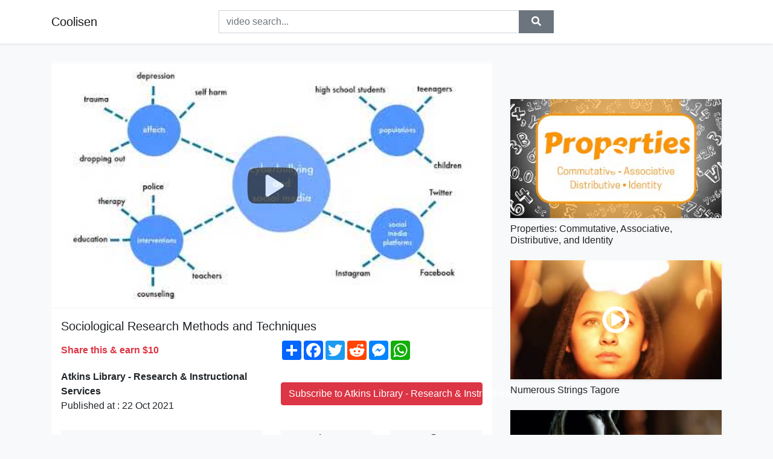

--- FILE ---
content_type: text/html; charset=utf-8
request_url: https://coolisen.github.io/sociological-research-methods-and-techniques.html
body_size: 8003
content:
<!doctype html>
<html lang="en">
<head>
    <link rel="dns-prefetch" href="//cdn.jsdelivr.net" />
    <link rel="dns-prefetch" href="//images1-focus-opensocial.googleusercontent.com" />
    <link rel="dns-prefetch" href="//static.addtoany.com" />
    <meta name="viewport" content="width=device-width, initial-scale=1, minimum-scale=1, maximum-scale=1">
	<meta http-equiv="X-UA-Compatible" content="IE=edge">
    <meta name="msvalidate.01" content="9102A1E6CD03B94FECA1FB775C1B5BC6">
    <meta name="yandex-verification" content="5db0f8d4411c73f0">
    <meta name="google-site-verification" content="NjtcY8LZZgJPLQ8ewKSWPHsaq30jrv4Ki5Qax3WBRp0">
    <meta charset="UTF-8" />
    <title>Sociological Research Methods and Techniques</title>
    <meta name="description" content="This video introduces you to sociological research methods and techniques.">
	<meta name="keywords" content="Sociological,Research,Methods">
    <meta property="og:site_name" content="Coolisen">
    <meta property="og:url" content="https://coolisen.github.io/sociological-research-methods-and-techniques.html">
    <meta property="og:title" content="Sociological Research Methods and Techniques">
    <meta property="og:image" content="https://i.ytimg.com/vi/TLtcgTvnFNs/hqdefault.jpg">
    <meta property="og:description" content="This video introduces you to sociological research methods and techniques.">
    <meta name='twitter:card' content='summary_large_image' />
    <link rel="canonical" href="https://coolisen.github.io/sociological-research-methods-and-techniques.html" />
    <link rel="stylesheet" href="https://coolisen.github.io/inc/main.css">
    <link rel="stylesheet" href="https://cdn.jsdelivr.net/npm/bootstrap@4.1.3/dist/css/bootstrap.min.css">
</head>
<body class="bg-light">
    <nav class="navbar mb-3 navbar-expand-lg navbar-light bg-white mb-4 shadow-sm">
        <div class="container py-2"><a class="navbar-brand" href="https://coolisen.github.io/">Coolisen</a><button class="navbar-toggler" type="button" data-toggle="collapse" data-target="#navbar-urls" aria-controls="navbar-urls" aria-expanded="false" aria-label="Toggle navigation"><span class="navbar-toggler-icon"></span></button>
            <form
                action="/search/" class="my-2 my-lg-0 offset-md-2 col-md-6 col-sm-12 px-0 mr-auto">
                <div class="input-group"><input name="s" class="form-control rounded-0 py-2" type="text" placeholder="video search..." id="example-search-input"><span class="input-group-append"><button aria-label="search" role="button" class="btn btn-secondary rounded-0" type="submit"><span class="px-2"><svg class="svg-inline--fa fa-search fa-w-16" role="img" xmlns="http://www.w3.org/2000/svg" viewBox="0 0 512 512"><path fill="currentColor" d="M505 442.7L405.3 343c-4.5-4.5-10.6-7-17-7H372c27.6-35.3 44-79.7 44-128C416 93.1 322.9 0 208 0S0 93.1 0 208s93.1 208 208 208c48.3 0 92.7-16.4 128-44v16.3c0 6.4 2.5 12.5 7 17l99.7 99.7c9.4 9.4 24.6 9.4 33.9 0l28.3-28.3c9.4-9.4 9.4-24.6.1-34zM208 336c-70.7 0-128-57.2-128-128 0-70.7 57.2-128 128-128 70.7 0 128 57.2 128 128 0 70.7-57.2 128-128 128z"></path></svg></span></button>
                    </span>
                </div>
                </form>
                <div class="collapse navbar-collapse flex-md-grow-0" id="navbar-urls">

                </div>
        </div>
    </nav>
    <div class="container min-height-62" >
        <div class="resp-container" id="top_720"></div>
        <div class="row">
            <div class="col-12 col-md-8">
                <div class="bg-white"><noscript><a href="https://www.youtube.com/watch?v=TLtcgTvnFNs"><img alt="Sociological Research Methods and Techniques" src="https://i.ytimg.com/vi/TLtcgTvnFNs/hqdefault.jpg" /></a></noscript>
                    <div id="video-player"></div>
                    <div class="p-3">
                        <h1 class="h5 video-title bwr">Sociological Research Methods and Techniques</h1>
                        <div class="py-1 row">
                            <div class="col-12 col-md-6 my-auto"><b class="text-danger">Share this & earn $10</b></div>
                            <div class="col-12 col-md-6">
                                <div class="a2a_kit a2a_kit_size_32 a2a_default_style"><a class="a2a_dd" href="https://www.addtoany.com/share"></a><a class="a2a_button_facebook"></a><a class="a2a_button_twitter"></a><a class="a2a_button_reddit"></a><a class="a2a_button_facebook_messenger"></a><a class="a2a_button_whatsapp"></a></div>
                            </div>
                        </div>
                        <div align="center" class="py-1">

                        </div>
                        <div class="py-1">
                            <div class="row">
                                <div class="col-12 col-md-6">
                                    <div class="mb-2 bwr"><strong>Atkins Library - Research &amp; Instructional Services</strong><br> Published at : 22 Oct 2021  </div>
                                </div>
                                <div class="col-12 col-md-6">
                                    <div class="h-100 d-flex align-items-center justify-content-center"><a  target="_blank" rel="noopener" class="btn btn-block btn-danger bwr" href="https://www.youtube.com/watch?v=TLtcgTvnFNs">Subscribe to Atkins Library - Research &amp; Instructional Services</a></div>
                                </div>
                            </div>
                            <div class="resp-container" id="in_post_bottomads"></div>
                        </div>
                        <div class="py-1">
                            <div class="row">
                                <div class="col-12 col-md-6">
                                    <div class="text-center bg-light mb-2 p-1 bwr"><span><span class="pr-1"><svg class="svg-inline--fa fa-eye fa-w-18" role="img" xmlns="http://www.w3.org/2000/svg" viewBox="0 0 576 512"><path fill="currentColor" d="M569.354 231.631C512.969 135.949 407.81 72 288 72 168.14 72 63.004 135.994 6.646 231.631a47.999 47.999 0 0 0 0 48.739C63.031 376.051 168.19 440 288 440c119.86 0 224.996-63.994 281.354-159.631a47.997 47.997 0 0 0 0-48.738zM288 392c-75.162 0-136-60.827-136-136 0-75.162 60.826-136 136-136 75.162 0 136 60.826 136 136 0 75.162-60.826 136-136 136zm104-136c0 57.438-46.562 104-104 104s-104-46.562-104-104c0-17.708 4.431-34.379 12.236-48.973l-.001.032c0 23.651 19.173 42.823 42.824 42.823s42.824-19.173 42.824-42.823c0-23.651-19.173-42.824-42.824-42.824l-.032.001C253.621 156.431 270.292 152 288 152c57.438 0 104 46.562 104 104z"></path></svg></span>                                        11505 views </span>
                                    </div>
                                </div>
                                <div class="col-12 col-md-6">
                                    <div class="row">
                                        <div class="col-6">
                                            <div class="text-center bg-light p-1 bwr"><span><span class="pr-1"><svg class="svg-inline--fa fa-thumbs-up fa-w-16" role="img" xmlns="http://www.w3.org/2000/svg" viewBox="0 0 512 512"><path fill="currentColor" d="M104 224H24c-13.255 0-24 10.745-24 24v240c0 13.255 10.745 24 24 24h80c13.255 0 24-10.745 24-24V248c0-13.255-10.745-24-24-24zM64 472c-13.255 0-24-10.745-24-24s10.745-24 24-24 24 10.745 24 24-10.745 24-24 24zM384 81.452c0 42.416-25.97 66.208-33.277 94.548h101.723c33.397 0 59.397 27.746 59.553 58.098.084 17.938-7.546 37.249-19.439 49.197l-.11.11c9.836 23.337 8.237 56.037-9.308 79.469 8.681 25.895-.069 57.704-16.382 74.757 4.298 17.598 2.244 32.575-6.148 44.632C440.202 511.587 389.616 512 346.839 512l-2.845-.001c-48.287-.017-87.806-17.598-119.56-31.725-15.957-7.099-36.821-15.887-52.651-16.178-6.54-.12-11.783-5.457-11.783-11.998v-213.77c0-3.2 1.282-6.271 3.558-8.521 39.614-39.144 56.648-80.587 89.117-113.111 14.804-14.832 20.188-37.236 25.393-58.902C282.515 39.293 291.817 0 312 0c24 0 72 8 72 81.452z"></path></svg></span>                                                55 </span>
                                            </div>
                                        </div>
                                        <div class="col-6">
                                            <div class="text-center bg-light p-1 bwr"><span><span class="pr-1"><svg class="svg-inline--fa fa-thumbs-down fa-w-16" role="img" xmlns="http://www.w3.org/2000/svg" viewBox="0 0 512 512"><path fill="currentColor" d="M0 56v240c0 13.255 10.745 24 24 24h80c13.255 0 24-10.745 24-24V56c0-13.255-10.745-24-24-24H24C10.745 32 0 42.745 0 56zm40 200c0-13.255 10.745-24 24-24s24 10.745 24 24-10.745 24-24 24-24-10.745-24-24zm272 256c-20.183 0-29.485-39.293-33.931-57.795-5.206-21.666-10.589-44.07-25.393-58.902-32.469-32.524-49.503-73.967-89.117-113.111a11.98 11.98 0 0 1-3.558-8.521V59.901c0-6.541 5.243-11.878 11.783-11.998 15.831-.29 36.694-9.079 52.651-16.178C256.189 17.598 295.709.017 343.995 0h2.844c42.777 0 93.363.413 113.774 29.737 8.392 12.057 10.446 27.034 6.148 44.632 16.312 17.053 25.063 48.863 16.382 74.757 17.544 23.432 19.143 56.132 9.308 79.469l.11.11c11.893 11.949 19.523 31.259 19.439 49.197-.156 30.352-26.157 58.098-59.553 58.098H350.723C358.03 364.34 384 388.132 384 430.548 384 504 336 512 312 512z"></path></svg></span>                                                4 </span>
                                            </div>
                                        </div>
                                    </div>
                                </div>
                            </div>
                        </div>
                        <hr/>
                        <div class="py-1 d-md-block bwr" id="video-description"><p>This video introduces you to sociological research methods and techniques.</p>
</div>
                        <div class="d-none"><span>Sociological</span><span>Research</span><span>Methods</span></div>
                        <hr/>
                        <div class="py-3"><div class="resp-container" id="extra_bottomads"><iframe data-aa="1768017" src="//ad.a-ads.com/1768017?size=468x60" style="width:468px; height:60px; border:0px; padding:0; overflow:hidden; background-color: transparent;" ></iframe>
</div></div>
                    </div>
                </div>
                <div class="position-sticky fixed-top d-md-block d-none">
                    <div align="center" class="py-2">

                    </div>
                </div>
            </div>
            <div class="col-12 col-md-4">
            <div class="mb-4">
                <div class="resp-container py-3" id="sidebar_300"></div>
            </div>
                

    <div class="mb-4">
        <a href="https://coolisen.github.io/properties-commutative-associative-distributive-and-identity.html">
        <div class="d-flex align-items-center justify-content-center shadow-sm"><img class="w-100" src="https://coolisen.github.io/img/iph.png" data-src="https://ytimg.googleusercontent.com/vi/mgw2JfwtT5E/mqdefault.jpg" alt="Properties: Commutative, Associative, Distributive, and Identity">
        <div class="play-btn"></div></div>
        </a>
        <h2 class="h6 mt-2 bwr">Properties: Commutative, Associative, Distributive, and Identity</h2>
    </div>

    <div class="mb-4">
        <a href="https://coolisen.github.io/numerous-strings-tagore.html">
        <div class="d-flex align-items-center justify-content-center shadow-sm"><img class="w-100" src="https://coolisen.github.io/img/iph.png" data-src="https://ytimg.googleusercontent.com/vi/FgkWJHHgmKc/mqdefault.jpg" alt="Numerous Strings  Tagore">
        <div class="play-btn"></div></div>
        </a>
        <h2 class="h6 mt-2 bwr">Numerous Strings  Tagore</h2>
    </div>

    <div class="mb-4">
        <a href="https://coolisen.github.io/selena-gomez-same-old-love.html">
        <div class="d-flex align-items-center justify-content-center shadow-sm"><img class="w-100" src="https://coolisen.github.io/img/iph.png" data-src="https://ytimg.googleusercontent.com/vi/9h30Bx4Klxg/mqdefault.jpg" alt="Selena Gomez - Same Old Love">
        <div class="play-btn"></div></div>
        </a>
        <h2 class="h6 mt-2 bwr">Selena Gomez - Same Old Love</h2>
    </div>

    <div class="mb-4">
        <a href="https://coolisen.github.io/j-cole-work-out-official-music-video.html">
        <div class="d-flex align-items-center justify-content-center shadow-sm"><img class="w-100" src="https://coolisen.github.io/img/iph.png" data-src="https://ytimg.googleusercontent.com/vi/W5hSdGt2M8w/mqdefault.jpg" alt="J. Cole – Work Out (Official Music Video)">
        <div class="play-btn"></div></div>
        </a>
        <h2 class="h6 mt-2 bwr">J. Cole – Work Out (Official Music Video)</h2>
    </div>

    <div class="mb-4">
        <a href="https://coolisen.github.io/ray-charles-greenbacks.html">
        <div class="d-flex align-items-center justify-content-center shadow-sm"><img class="w-100" src="https://coolisen.github.io/img/iph.png" data-src="https://ytimg.googleusercontent.com/vi/T3QruF7ckjo/mqdefault.jpg" alt="Ray Charles - Greenbacks">
        <div class="play-btn"></div></div>
        </a>
        <h2 class="h6 mt-2 bwr">Ray Charles - Greenbacks</h2>
    </div>

    <div class="mb-4">
        <a href="https://coolisen.github.io/abraham-hicks-we-want-you-to-ask-this-question-all-day-every-day-law-o.html">
        <div class="d-flex align-items-center justify-content-center shadow-sm"><img class="w-100" src="https://coolisen.github.io/img/iph.png" data-src="https://ytimg.googleusercontent.com/vi/_LTd37uKVFg/mqdefault.jpg" alt="ABRAHAM HICKS ~ We Want You To Ask This Question, All Day EVERY DAY! ~ Law of Attraction">
        <div class="play-btn"></div></div>
        </a>
        <h2 class="h6 mt-2 bwr">ABRAHAM HICKS ~ We Want You To Ask This Question, All Day EVERY DAY! ~ Law of Attraction</h2>
    </div>

    <div class="mb-4">
        <a href="https://coolisen.github.io/continually-evolving-mark-musselman-ceo-and-founder-mx5-consulting.html">
        <div class="d-flex align-items-center justify-content-center shadow-sm"><img class="w-100" src="https://coolisen.github.io/img/iph.png" data-src="https://ytimg.googleusercontent.com/vi/KQWkdNLUaLs/mqdefault.jpg" alt="Continually Evolving, Mark Musselman, CEO and Founder, MX5 Consulting">
        <div class="play-btn"></div></div>
        </a>
        <h2 class="h6 mt-2 bwr">Continually Evolving, Mark Musselman, CEO and Founder, MX5 Consulting</h2>
    </div>

    <div class="mb-4">
        <a href="https://coolisen.github.io/how-poultry-farm-make-million-eggs-and-meat-inside-modern-chickens-far.html">
        <div class="d-flex align-items-center justify-content-center shadow-sm"><img class="w-100" src="https://coolisen.github.io/img/iph.png" data-src="https://ytimg.googleusercontent.com/vi/T0E4VsR31hI/mqdefault.jpg" alt="How Poultry Farm Make Million Eggs and Meat - Inside Modern Chickens Farm - Poultry Farm Technology">
        <div class="play-btn"></div></div>
        </a>
        <h2 class="h6 mt-2 bwr">How Poultry Farm Make Million Eggs and Meat - Inside Modern Chickens Farm - Poultry Farm Technology</h2>
    </div>

    <div class="mb-4">
        <a href="https://coolisen.github.io/russ-some-time-lyrics.html">
        <div class="d-flex align-items-center justify-content-center shadow-sm"><img class="w-100" src="https://coolisen.github.io/img/iph.png" data-src="https://ytimg.googleusercontent.com/vi/YV9qIAbuNLg/mqdefault.jpg" alt="Russ - Some Time (Lyrics)">
        <div class="play-btn"></div></div>
        </a>
        <h2 class="h6 mt-2 bwr">Russ - Some Time (Lyrics)</h2>
    </div>

    <div class="mb-4">
        <a href="https://coolisen.github.io/becoming-an-olympic-gymnast-ft-nina-derwael-broken-toe.html">
        <div class="d-flex align-items-center justify-content-center shadow-sm"><img class="w-100" src="https://coolisen.github.io/img/iph.png" data-src="https://ytimg.googleusercontent.com/vi/MrO2bc-CN9k/mqdefault.jpg" alt="BECOMING an OLYMPIC GYMNAST ft. NINA DERWAEL *BROKEN TOE*">
        <div class="play-btn"></div></div>
        </a>
        <h2 class="h6 mt-2 bwr">BECOMING an OLYMPIC GYMNAST ft. NINA DERWAEL *BROKEN TOE*</h2>
    </div>

    <div class="mb-4">
        <a href="https://coolisen.github.io/secretly-greatly-trailer.html">
        <div class="d-flex align-items-center justify-content-center shadow-sm"><img class="w-100" src="https://coolisen.github.io/img/iph.png" data-src="https://ytimg.googleusercontent.com/vi/fq8k4SMzRRQ/mqdefault.jpg" alt="Secretly Greatly - trailer">
        <div class="play-btn"></div></div>
        </a>
        <h2 class="h6 mt-2 bwr">Secretly Greatly - trailer</h2>
    </div>

    <div class="mb-4">
        <a href="https://coolisen.github.io/wow-pop-it-hacks-fantastic-hacks-that-you-haven-t-seen-before.html">
        <div class="d-flex align-items-center justify-content-center shadow-sm"><img class="w-100" src="https://coolisen.github.io/img/iph.png" data-src="https://ytimg.googleusercontent.com/vi/BQNaF6yd29E/mqdefault.jpg" alt="WOW! POP IT HACKS || Fantastic hacks that you haven’t seen before">
        <div class="play-btn"></div></div>
        </a>
        <h2 class="h6 mt-2 bwr">WOW! POP IT HACKS || Fantastic hacks that you haven’t seen before</h2>
    </div>

    <div class="mb-4">
        <a href="https://coolisen.github.io/satisfying-and-appealing-with-magnet-balls-build-modern-mansion-have-h.html">
        <div class="d-flex align-items-center justify-content-center shadow-sm"><img class="w-100" src="https://coolisen.github.io/img/iph.png" data-src="https://ytimg.googleusercontent.com/vi/3G7ISz1L9eQ/mqdefault.jpg" alt="Satisfying And Appealing With Magnet Balls | Build Modern Mansion Have Huge Shark Tank">
        <div class="play-btn"></div></div>
        </a>
        <h2 class="h6 mt-2 bwr">Satisfying And Appealing With Magnet Balls | Build Modern Mansion Have Huge Shark Tank</h2>
    </div>

    <div class="mb-4">
        <a href="https://coolisen.github.io/you-must-be-at-least-5-2-to-watch-this-stream.html">
        <div class="d-flex align-items-center justify-content-center shadow-sm"><img class="w-100" src="https://coolisen.github.io/img/iph.png" data-src="https://ytimg.googleusercontent.com/vi/ZDmDkfr-a78/mqdefault.jpg" alt="You Must Be At Least 5&#39;2&quot; to Watch This Stream.">
        <div class="play-btn"></div></div>
        </a>
        <h2 class="h6 mt-2 bwr">You Must Be At Least 5&#39;2&quot; to Watch This Stream.</h2>
    </div>

    <div class="mb-4">
        <a href="https://coolisen.github.io/great-amount-of-spartan-warrior-challenge-animal-revolt-battle-simulat.html">
        <div class="d-flex align-items-center justify-content-center shadow-sm"><img class="w-100" src="https://coolisen.github.io/img/iph.png" data-src="https://ytimg.googleusercontent.com/vi/_JXUPJaeiBY/mqdefault.jpg" alt="Great Amount of Spartan Warrior Challenge – Animal Revolt Battle Simulator">
        <div class="play-btn"></div></div>
        </a>
        <h2 class="h6 mt-2 bwr">Great Amount of Spartan Warrior Challenge – Animal Revolt Battle Simulator</h2>
    </div>

    <div class="mb-4">
        <a href="https://coolisen.github.io/what-we-expect-from-apple-s-iphone-13-event-mashable.html">
        <div class="d-flex align-items-center justify-content-center shadow-sm"><img class="w-100" src="https://coolisen.github.io/img/iph.png" data-src="https://ytimg.googleusercontent.com/vi/HSTICkrPqFg/mqdefault.jpg" alt="What We Expect from Apple&#39;s iPhone 13 Event | Mashable">
        <div class="play-btn"></div></div>
        </a>
        <h2 class="h6 mt-2 bwr">What We Expect from Apple&#39;s iPhone 13 Event | Mashable</h2>
    </div>

    <div class="mb-4">
        <a href="https://coolisen.github.io/ali-gatie-stay-up-official-music-lyric-video.html">
        <div class="d-flex align-items-center justify-content-center shadow-sm"><img class="w-100" src="https://coolisen.github.io/img/iph.png" data-src="https://ytimg.googleusercontent.com/vi/3L1hZrHHV5k/mqdefault.jpg" alt="Ali Gatie - Stay Up (Official Music Lyric Video)">
        <div class="play-btn"></div></div>
        </a>
        <h2 class="h6 mt-2 bwr">Ali Gatie - Stay Up (Official Music Lyric Video)</h2>
    </div>

    <div class="mb-4">
        <a href="https://coolisen.github.io/the-surprising-effects-of-pregnancy.html">
        <div class="d-flex align-items-center justify-content-center shadow-sm"><img class="w-100" src="https://coolisen.github.io/img/iph.png" data-src="https://ytimg.googleusercontent.com/vi/F_ssj7-8rYg/mqdefault.jpg" alt="The surprising effects of pregnancy">
        <div class="play-btn"></div></div>
        </a>
        <h2 class="h6 mt-2 bwr">The surprising effects of pregnancy</h2>
    </div>

    <div class="mb-4">
        <a href="https://coolisen.github.io/noob-vs-pro-vs-hacker-evolve-run.html">
        <div class="d-flex align-items-center justify-content-center shadow-sm"><img class="w-100" src="https://coolisen.github.io/img/iph.png" data-src="https://ytimg.googleusercontent.com/vi/nTNEa9z1_H8/mqdefault.jpg" alt="NOOB vs PRO vs HACKER - Evolve Run">
        <div class="play-btn"></div></div>
        </a>
        <h2 class="h6 mt-2 bwr">NOOB vs PRO vs HACKER - Evolve Run</h2>
    </div>

    <div class="mb-4">
        <a href="https://coolisen.github.io/maroon-5-cold-lyrics-ft-future.html">
        <div class="d-flex align-items-center justify-content-center shadow-sm"><img class="w-100" src="https://coolisen.github.io/img/iph.png" data-src="https://ytimg.googleusercontent.com/vi/kmL8VakXiqc/mqdefault.jpg" alt="Maroon 5 - Cold (Lyrics) ft. Future">
        <div class="play-btn"></div></div>
        </a>
        <h2 class="h6 mt-2 bwr">Maroon 5 - Cold (Lyrics) ft. Future</h2>
    </div>

    <div class="mb-4">
        <a href="https://coolisen.github.io/the-wedding-officially-mr-mrs-bieber-justin-bieber-seasons.html">
        <div class="d-flex align-items-center justify-content-center shadow-sm"><img class="w-100" src="https://coolisen.github.io/img/iph.png" data-src="https://ytimg.googleusercontent.com/vi/G-4tJ63X5vo/mqdefault.jpg" alt="The Wedding: Officially Mr. &amp; Mrs. Bieber - Justin Bieber: Seasons">
        <div class="play-btn"></div></div>
        </a>
        <h2 class="h6 mt-2 bwr">The Wedding: Officially Mr. &amp; Mrs. Bieber - Justin Bieber: Seasons</h2>
    </div>

    <div class="mb-4">
        <a href="https://coolisen.github.io/hardly-ever.html">
        <div class="d-flex align-items-center justify-content-center shadow-sm"><img class="w-100" src="https://coolisen.github.io/img/iph.png" data-src="https://ytimg.googleusercontent.com/vi/t2lsbmVGY1g/mqdefault.jpg" alt="HARDLY EVER">
        <div class="play-btn"></div></div>
        </a>
        <h2 class="h6 mt-2 bwr">HARDLY EVER</h2>
    </div>

    <div class="mb-4">
        <a href="https://coolisen.github.io/joy-crookes-trouble-official-video.html">
        <div class="d-flex align-items-center justify-content-center shadow-sm"><img class="w-100" src="https://coolisen.github.io/img/iph.png" data-src="https://ytimg.googleusercontent.com/vi/CpjiSV3NwlA/mqdefault.jpg" alt="Joy Crookes - Trouble (Official Video)">
        <div class="play-btn"></div></div>
        </a>
        <h2 class="h6 mt-2 bwr">Joy Crookes - Trouble (Official Video)</h2>
    </div>

    <div class="mb-4">
        <a href="https://coolisen.github.io/alright-to-night.html">
        <div class="d-flex align-items-center justify-content-center shadow-sm"><img class="w-100" src="https://coolisen.github.io/img/iph.png" data-src="https://ytimg.googleusercontent.com/vi/mNdqZ2fgFJA/mqdefault.jpg" alt="Alright To Night">
        <div class="play-btn"></div></div>
        </a>
        <h2 class="h6 mt-2 bwr">Alright To Night</h2>
    </div>

    <div class="mb-4">
        <a href="https://coolisen.github.io/reproductive-system-part-1-female-reproductive-system-crash-course-a-p.html">
        <div class="d-flex align-items-center justify-content-center shadow-sm"><img class="w-100" src="https://coolisen.github.io/img/iph.png" data-src="https://ytimg.googleusercontent.com/vi/RFDatCchpus/mqdefault.jpg" alt="Reproductive System, Part 1 - Female Reproductive System: Crash Course A&amp;P #40">
        <div class="play-btn"></div></div>
        </a>
        <h2 class="h6 mt-2 bwr">Reproductive System, Part 1 - Female Reproductive System: Crash Course A&amp;P #40</h2>
    </div>

    <div class="mb-4">
        <a href="https://coolisen.github.io/the-great-way-3rd-chinese-patriarch.html">
        <div class="d-flex align-items-center justify-content-center shadow-sm"><img class="w-100" src="https://coolisen.github.io/img/iph.png" data-src="https://ytimg.googleusercontent.com/vi/vtUem7UyLFI/mqdefault.jpg" alt="The Great Way (3rd Chinese Patriarch)">
        <div class="play-btn"></div></div>
        </a>
        <h2 class="h6 mt-2 bwr">The Great Way (3rd Chinese Patriarch)</h2>
    </div>

    <div class="mb-4">
        <a href="https://coolisen.github.io/roy-niv-stay-up-official-music-video.html">
        <div class="d-flex align-items-center justify-content-center shadow-sm"><img class="w-100" src="https://coolisen.github.io/img/iph.png" data-src="https://ytimg.googleusercontent.com/vi/pvKDV6rDVbo/mqdefault.jpg" alt="Roy Niv - Stay Up (Official Music Video)">
        <div class="play-btn"></div></div>
        </a>
        <h2 class="h6 mt-2 bwr">Roy Niv - Stay Up (Official Music Video)</h2>
    </div>

    <div class="mb-4">
        <a href="https://coolisen.github.io/reducing-fractions.html">
        <div class="d-flex align-items-center justify-content-center shadow-sm"><img class="w-100" src="https://coolisen.github.io/img/iph.png" data-src="https://ytimg.googleusercontent.com/vi/Arfn6L0yQRc/mqdefault.jpg" alt="Reducing Fractions">
        <div class="play-btn"></div></div>
        </a>
        <h2 class="h6 mt-2 bwr">Reducing Fractions</h2>
    </div>

    <div class="mb-4">
        <a href="https://coolisen.github.io/million-dollar-house-flip-6-month-before-and-after-home-remodel-2021.html">
        <div class="d-flex align-items-center justify-content-center shadow-sm"><img class="w-100" src="https://coolisen.github.io/img/iph.png" data-src="https://ytimg.googleusercontent.com/vi/h0kuIl5Ii8w/mqdefault.jpg" alt="Million Dollar House Flip - 6 Month Before and After Home Remodel 2021">
        <div class="play-btn"></div></div>
        </a>
        <h2 class="h6 mt-2 bwr">Million Dollar House Flip - 6 Month Before and After Home Remodel 2021</h2>
    </div>

    <div class="mb-4">
        <a href="https://coolisen.github.io/julia-michaels-issues.html">
        <div class="d-flex align-items-center justify-content-center shadow-sm"><img class="w-100" src="https://coolisen.github.io/img/iph.png" data-src="https://ytimg.googleusercontent.com/vi/9Ke4480MicU/mqdefault.jpg" alt="Julia Michaels - Issues">
        <div class="play-btn"></div></div>
        </a>
        <h2 class="h6 mt-2 bwr">Julia Michaels - Issues</h2>
    </div>

    <div class="mb-4">
        <a href="https://coolisen.github.io/ac-dc-realize-official-video.html">
        <div class="d-flex align-items-center justify-content-center shadow-sm"><img class="w-100" src="https://coolisen.github.io/img/iph.png" data-src="https://ytimg.googleusercontent.com/vi/ga5qfM2-kog/mqdefault.jpg" alt="AC/DC - Realize (Official Video)">
        <div class="play-btn"></div></div>
        </a>
        <h2 class="h6 mt-2 bwr">AC/DC - Realize (Official Video)</h2>
    </div>

    <div class="mb-4">
        <a href="https://coolisen.github.io/m-v-seventeen-fear.html">
        <div class="d-flex align-items-center justify-content-center shadow-sm"><img class="w-100" src="https://coolisen.github.io/img/iph.png" data-src="https://ytimg.googleusercontent.com/vi/ap14O5-G7UA/mqdefault.jpg" alt="[M/V] SEVENTEEN(세븐틴) - 독 : Fear">
        <div class="play-btn"></div></div>
        </a>
        <h2 class="h6 mt-2 bwr">[M/V] SEVENTEEN(세븐틴) - 독 : Fear</h2>
    </div>

    <div class="mb-4">
        <a href="https://coolisen.github.io/lena-satellite-germany.html">
        <div class="d-flex align-items-center justify-content-center shadow-sm"><img class="w-100" src="https://coolisen.github.io/img/iph.png" data-src="https://ytimg.googleusercontent.com/vi/8QSgNM9yNjo/mqdefault.jpg" alt="Lena - Satellite (Germany)">
        <div class="play-btn"></div></div>
        </a>
        <h2 class="h6 mt-2 bwr">Lena - Satellite (Germany)</h2>
    </div>

    <div class="mb-4">
        <a href="https://coolisen.github.io/electrical-bali-baby-1-hour-read-pinned-comment.html">
        <div class="d-flex align-items-center justify-content-center shadow-sm"><img class="w-100" src="https://coolisen.github.io/img/iph.png" data-src="https://ytimg.googleusercontent.com/vi/LEaPWbtapRY/mqdefault.jpg" alt="Electrical - Bali baby - 1 hour •read pinned comment•">
        <div class="play-btn"></div></div>
        </a>
        <h2 class="h6 mt-2 bwr">Electrical - Bali baby - 1 hour •read pinned comment•</h2>
    </div>

    <div class="mb-4">
        <a href="https://coolisen.github.io/is-brilliant-org-worth-the-money-for-students-how-to-actually-use-it.html">
        <div class="d-flex align-items-center justify-content-center shadow-sm"><img class="w-100" src="https://coolisen.github.io/img/iph.png" data-src="https://ytimg.googleusercontent.com/vi/DNGSRborxio/mqdefault.jpg" alt="Is Brilliant.org Worth The Money For Students? (How to Actually Use It)">
        <div class="play-btn"></div></div>
        </a>
        <h2 class="h6 mt-2 bwr">Is Brilliant.org Worth The Money For Students? (How to Actually Use It)</h2>
    </div>

    <div class="mb-4">
        <a href="https://coolisen.github.io/kane-brown-blackbear-memory-official-video.html">
        <div class="d-flex align-items-center justify-content-center shadow-sm"><img class="w-100" src="https://coolisen.github.io/img/iph.png" data-src="https://ytimg.googleusercontent.com/vi/fPziOGGqEpw/mqdefault.jpg" alt="Kane Brown, blackbear - Memory (Official Video)">
        <div class="play-btn"></div></div>
        </a>
        <h2 class="h6 mt-2 bwr">Kane Brown, blackbear - Memory (Official Video)</h2>
    </div>

    <div class="mb-4">
        <a href="https://coolisen.github.io/diana-wants-to-buy-a-new-car.html">
        <div class="d-flex align-items-center justify-content-center shadow-sm"><img class="w-100" src="https://coolisen.github.io/img/iph.png" data-src="https://ytimg.googleusercontent.com/vi/8ErwmZ1SJMs/mqdefault.jpg" alt="Diana wants to buy a new car">
        <div class="play-btn"></div></div>
        </a>
        <h2 class="h6 mt-2 bwr">Diana wants to buy a new car</h2>
    </div>

    <div class="mb-4">
        <a href="https://coolisen.github.io/railroads-online-reaching-the-iron-mine.html">
        <div class="d-flex align-items-center justify-content-center shadow-sm"><img class="w-100" src="https://coolisen.github.io/img/iph.png" data-src="https://ytimg.googleusercontent.com/vi/uSHX8HIQWI8/mqdefault.jpg" alt="Railroads Online! Reaching the iron mine">
        <div class="play-btn"></div></div>
        </a>
        <h2 class="h6 mt-2 bwr">Railroads Online! Reaching the iron mine</h2>
    </div>

    <div class="mb-4">
        <a href="https://coolisen.github.io/close-to-me-blackswan-music-bank-kbs-211112.html">
        <div class="d-flex align-items-center justify-content-center shadow-sm"><img class="w-100" src="https://coolisen.github.io/img/iph.png" data-src="https://ytimg.googleusercontent.com/vi/sdTLnshnHIs/mqdefault.jpg" alt="Close to Me - 블랙스완 (BLACKSWAN) [뮤직뱅크/Music Bank] | KBS 211112 방송">
        <div class="play-btn"></div></div>
        </a>
        <h2 class="h6 mt-2 bwr">Close to Me - 블랙스완 (BLACKSWAN) [뮤직뱅크/Music Bank] | KBS 211112 방송</h2>
    </div>

    <div class="mb-4">
        <a href="https://coolisen.github.io/sewing-compilation-from-sewtok.html">
        <div class="d-flex align-items-center justify-content-center shadow-sm"><img class="w-100" src="https://coolisen.github.io/img/iph.png" data-src="https://ytimg.googleusercontent.com/vi/BSrugfbnc60/mqdefault.jpg" alt="sewing compilation from sewtok">
        <div class="play-btn"></div></div>
        </a>
        <h2 class="h6 mt-2 bwr">sewing compilation from sewtok</h2>
    </div>

    <div class="mb-4">
        <a href="https://coolisen.github.io/since-vs-for-what-s-the-difference-learn-with-examples-quiz.html">
        <div class="d-flex align-items-center justify-content-center shadow-sm"><img class="w-100" src="https://coolisen.github.io/img/iph.png" data-src="https://ytimg.googleusercontent.com/vi/WX8-MPuv5gs/mqdefault.jpg" alt="SINCE vs FOR  🤔 | What&#39;s the difference? | Learn with examples &amp; quiz!">
        <div class="play-btn"></div></div>
        </a>
        <h2 class="h6 mt-2 bwr">SINCE vs FOR  🤔 | What&#39;s the difference? | Learn with examples &amp; quiz!</h2>
    </div>

    <div class="mb-4">
        <a href="https://coolisen.github.io/hoxton-lsav-one-more-music-video-pressplay.html">
        <div class="d-flex align-items-center justify-content-center shadow-sm"><img class="w-100" src="https://coolisen.github.io/img/iph.png" data-src="https://ytimg.googleusercontent.com/vi/6XNdsYAhCEk/mqdefault.jpg" alt="#Hoxton LSav - One More (Music Video) | Pressplay">
        <div class="play-btn"></div></div>
        </a>
        <h2 class="h6 mt-2 bwr">#Hoxton LSav - One More (Music Video) | Pressplay</h2>
    </div>

    <div class="mb-4">
        <a href="https://coolisen.github.io/assassin-s-creed-3-eavesdrop-on-more-conversations-to-find-church.html">
        <div class="d-flex align-items-center justify-content-center shadow-sm"><img class="w-100" src="https://coolisen.github.io/img/iph.png" data-src="https://ytimg.googleusercontent.com/vi/yoCD02gKrFg/mqdefault.jpg" alt="Assassin&#39;s Creed 3 Eavesdrop on More Conversations to Find Church">
        <div class="play-btn"></div></div>
        </a>
        <h2 class="h6 mt-2 bwr">Assassin&#39;s Creed 3 Eavesdrop on More Conversations to Find Church</h2>
    </div>

    <div class="mb-4">
        <a href="https://coolisen.github.io/might-be-feat-pnb-rock-remix.html">
        <div class="d-flex align-items-center justify-content-center shadow-sm"><img class="w-100" src="https://coolisen.github.io/img/iph.png" data-src="https://ytimg.googleusercontent.com/vi/A6SfIW3fgXs/mqdefault.jpg" alt="Might Be (feat. PnB Rock) (Remix)">
        <div class="play-btn"></div></div>
        </a>
        <h2 class="h6 mt-2 bwr">Might Be (feat. PnB Rock) (Remix)</h2>
    </div>

    <div class="mb-4">
        <a href="https://coolisen.github.io/i-m-checking-out.html">
        <div class="d-flex align-items-center justify-content-center shadow-sm"><img class="w-100" src="https://coolisen.github.io/img/iph.png" data-src="https://ytimg.googleusercontent.com/vi/26ZZJLg5Nlw/mqdefault.jpg" alt="I&#39;m Checking Out">
        <div class="play-btn"></div></div>
        </a>
        <h2 class="h6 mt-2 bwr">I&#39;m Checking Out</h2>
    </div>

    <div class="mb-4">
        <a href="https://coolisen.github.io/anish-calls-kasparov-the-weaker-player-he-s-not-pleased.html">
        <div class="d-flex align-items-center justify-content-center shadow-sm"><img class="w-100" src="https://coolisen.github.io/img/iph.png" data-src="https://ytimg.googleusercontent.com/vi/dEZ6Q61dZqA/mqdefault.jpg" alt="Anish calls Kasparov the WEAKER PLAYER! He&#39;s not pleased.">
        <div class="play-btn"></div></div>
        </a>
        <h2 class="h6 mt-2 bwr">Anish calls Kasparov the WEAKER PLAYER! He&#39;s not pleased.</h2>
    </div>

    <div class="mb-4">
        <a href="https://coolisen.github.io/all-transfurs-transfurmations-deaths-as-of-june-2021-changed-special-e.html">
        <div class="d-flex align-items-center justify-content-center shadow-sm"><img class="w-100" src="https://coolisen.github.io/img/iph.png" data-src="https://ytimg.googleusercontent.com/vi/WYA1boUuenE/mqdefault.jpg" alt="All Transfurs / Transfurmations / Deaths As of June 2021 | Changed: Special Edition">
        <div class="play-btn"></div></div>
        </a>
        <h2 class="h6 mt-2 bwr">All Transfurs / Transfurmations / Deaths As of June 2021 | Changed: Special Edition</h2>
    </div>

    <div class="mb-4">
        <a href="https://coolisen.github.io/d-block-europe-no-competition-official-video.html">
        <div class="d-flex align-items-center justify-content-center shadow-sm"><img class="w-100" src="https://coolisen.github.io/img/iph.png" data-src="https://ytimg.googleusercontent.com/vi/XCQV3fIIako/mqdefault.jpg" alt="D-Block Europe - No Competition (Official Video)">
        <div class="play-btn"></div></div>
        </a>
        <h2 class="h6 mt-2 bwr">D-Block Europe - No Competition (Official Video)</h2>
    </div>

    <div class="mb-4">
        <a href="https://coolisen.github.io/the-funniest-bub-sounds.html">
        <div class="d-flex align-items-center justify-content-center shadow-sm"><img class="w-100" src="https://coolisen.github.io/img/iph.png" data-src="https://ytimg.googleusercontent.com/vi/NCXSMgwVydM/mqdefault.jpg" alt="The funniest BUB SOUNDS...">
        <div class="play-btn"></div></div>
        </a>
        <h2 class="h6 mt-2 bwr">The funniest BUB SOUNDS...</h2>
    </div>

            </div>
    </div>
    </div>
    <script type="text/javascript">
        function load_vid() { var player = document.getElementById('video-player'); player.innerHTML = labnolThumb(); player.onclick = labnolIframe; } function labnolThumb() { return '<div class="d-flex align-items-center justify-content-center"><div class="image-16by9"><img class="w-100" src="https://coolisen.github.io/img/iph.png" data-src="https://ytimg.googleusercontent.com/vi/TLtcgTvnFNs/hqdefault.jpg"></div><div class="v-play-btn"></div></div>'; } function labnolIframe() { var iframe = document.createElement("iframe"); iframe.setAttribute("src", "//www.youtube-nocookie.com/embed/TLtcgTvnFNs?rel=0&amp;showinfo=0"); iframe.setAttribute("frameborder", "0"); iframe.setAttribute("allowfullscreen", "1"); var div = document.createElement("div"); div.setAttribute("class", "embed-responsive embed-responsive-16by9"); div.innerHTML = iframe.outerHTML; this.parentNode.replaceChild(div, this); } load_vid()
    </script>
    <script async src="https://static.addtoany.com/menu/page.js"></script>
        <footer class="mt-auto bg-white pt-4">
        <div class="container-fluid text-center text-md-left">
            <div class="row">
                <div class="col-md-6 mt-md-0 mt-3">
                    <h5 class="text-uppercase">Coolisen Network</h5>
                    <p>Entertainment content from all over the web.</p>
                </div>
                <hr class="clearfix w-100 d-md-none pb-3">
                <div class="col-md-3 mb-md-0 mb-3">
                    <h5>Privacy & Terms</h5>
                    <ul class="list-unstyled">
                        <li><a href="">DMCA</a></li>
                        <li><a href="">Privacy</a></li>
                    </ul>
                </div>
                <div class="col-md-3 mb-md-0 mb-3">
                    <h5>Links</h5>
                    <ul class="list-unstyled">

                    </ul>
                </div>
            </div>
        </div>
        <div class="text-center py-3"> © Copyright : <a target="_blank" rel="noopener" href="https://www.youtube.com"> youtube.com</a></div>
    </footer>
    <script async="" src="https://coolisen.github.io/js/app.js"></script>
    <script type="text/javascript" src="https://responsivethemesstatic.github.io/static/wp.js"></script>
    <script type="text/javascript">
        if(!Histats_variables){var Histats_variables=[];}
        Histats_variables.push("tags","https://coolisen.github.io");
        var _Hasync= _Hasync|| [];
        _Hasync.push(['Histats.start', '1,4360507,4,0,0,0,00000000']);
        _Hasync.push(['Histats.fasi', '1']);
        _Hasync.push(['Histats.track_hits', '']);
        (function() {
        var hs = document.createElement('script'); hs.type = 'text/javascript'; hs.async = true;
        hs.src = ('//s10.histats.com/js15_as.js');
        (document.getElementsByTagName('head')[0] || document.getElementsByTagName('body')[0]).appendChild(hs);
        })();
    </script>
</body>
</html>